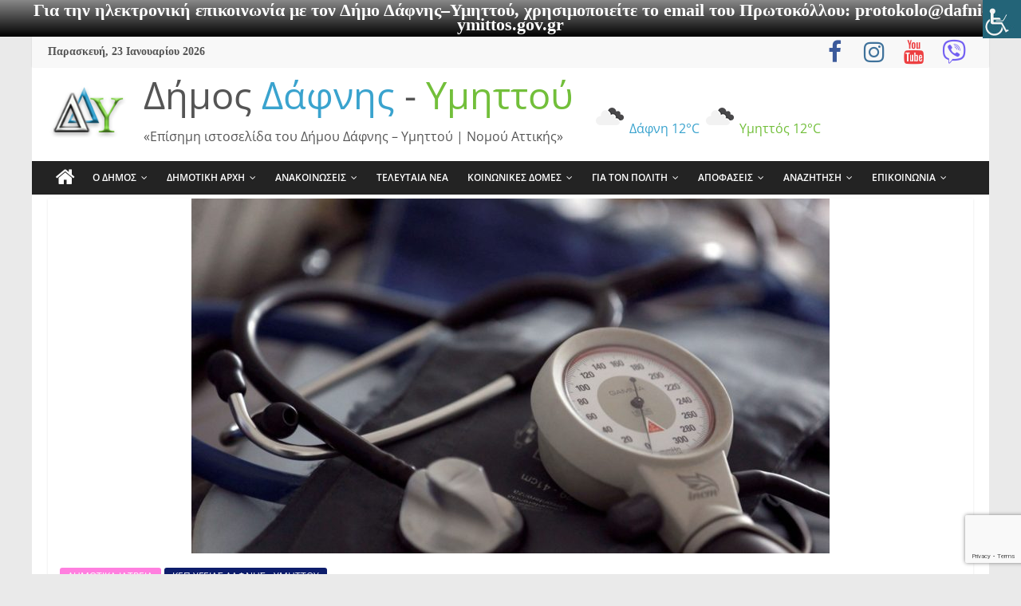

--- FILE ---
content_type: text/html; charset=utf-8
request_url: https://www.google.com/recaptcha/api2/anchor?ar=1&k=6Lc4T4QeAAAAAIL5bZE1s39KNs38ZR_eoeTy1JL9&co=aHR0cHM6Ly93d3cuZGFmbmkteW1pdHRvcy5nb3YuZ3I6NDQz&hl=en&v=N67nZn4AqZkNcbeMu4prBgzg&size=invisible&anchor-ms=20000&execute-ms=30000&cb=g3vw3h8mms3g
body_size: 48695
content:
<!DOCTYPE HTML><html dir="ltr" lang="en"><head><meta http-equiv="Content-Type" content="text/html; charset=UTF-8">
<meta http-equiv="X-UA-Compatible" content="IE=edge">
<title>reCAPTCHA</title>
<style type="text/css">
/* cyrillic-ext */
@font-face {
  font-family: 'Roboto';
  font-style: normal;
  font-weight: 400;
  font-stretch: 100%;
  src: url(//fonts.gstatic.com/s/roboto/v48/KFO7CnqEu92Fr1ME7kSn66aGLdTylUAMa3GUBHMdazTgWw.woff2) format('woff2');
  unicode-range: U+0460-052F, U+1C80-1C8A, U+20B4, U+2DE0-2DFF, U+A640-A69F, U+FE2E-FE2F;
}
/* cyrillic */
@font-face {
  font-family: 'Roboto';
  font-style: normal;
  font-weight: 400;
  font-stretch: 100%;
  src: url(//fonts.gstatic.com/s/roboto/v48/KFO7CnqEu92Fr1ME7kSn66aGLdTylUAMa3iUBHMdazTgWw.woff2) format('woff2');
  unicode-range: U+0301, U+0400-045F, U+0490-0491, U+04B0-04B1, U+2116;
}
/* greek-ext */
@font-face {
  font-family: 'Roboto';
  font-style: normal;
  font-weight: 400;
  font-stretch: 100%;
  src: url(//fonts.gstatic.com/s/roboto/v48/KFO7CnqEu92Fr1ME7kSn66aGLdTylUAMa3CUBHMdazTgWw.woff2) format('woff2');
  unicode-range: U+1F00-1FFF;
}
/* greek */
@font-face {
  font-family: 'Roboto';
  font-style: normal;
  font-weight: 400;
  font-stretch: 100%;
  src: url(//fonts.gstatic.com/s/roboto/v48/KFO7CnqEu92Fr1ME7kSn66aGLdTylUAMa3-UBHMdazTgWw.woff2) format('woff2');
  unicode-range: U+0370-0377, U+037A-037F, U+0384-038A, U+038C, U+038E-03A1, U+03A3-03FF;
}
/* math */
@font-face {
  font-family: 'Roboto';
  font-style: normal;
  font-weight: 400;
  font-stretch: 100%;
  src: url(//fonts.gstatic.com/s/roboto/v48/KFO7CnqEu92Fr1ME7kSn66aGLdTylUAMawCUBHMdazTgWw.woff2) format('woff2');
  unicode-range: U+0302-0303, U+0305, U+0307-0308, U+0310, U+0312, U+0315, U+031A, U+0326-0327, U+032C, U+032F-0330, U+0332-0333, U+0338, U+033A, U+0346, U+034D, U+0391-03A1, U+03A3-03A9, U+03B1-03C9, U+03D1, U+03D5-03D6, U+03F0-03F1, U+03F4-03F5, U+2016-2017, U+2034-2038, U+203C, U+2040, U+2043, U+2047, U+2050, U+2057, U+205F, U+2070-2071, U+2074-208E, U+2090-209C, U+20D0-20DC, U+20E1, U+20E5-20EF, U+2100-2112, U+2114-2115, U+2117-2121, U+2123-214F, U+2190, U+2192, U+2194-21AE, U+21B0-21E5, U+21F1-21F2, U+21F4-2211, U+2213-2214, U+2216-22FF, U+2308-230B, U+2310, U+2319, U+231C-2321, U+2336-237A, U+237C, U+2395, U+239B-23B7, U+23D0, U+23DC-23E1, U+2474-2475, U+25AF, U+25B3, U+25B7, U+25BD, U+25C1, U+25CA, U+25CC, U+25FB, U+266D-266F, U+27C0-27FF, U+2900-2AFF, U+2B0E-2B11, U+2B30-2B4C, U+2BFE, U+3030, U+FF5B, U+FF5D, U+1D400-1D7FF, U+1EE00-1EEFF;
}
/* symbols */
@font-face {
  font-family: 'Roboto';
  font-style: normal;
  font-weight: 400;
  font-stretch: 100%;
  src: url(//fonts.gstatic.com/s/roboto/v48/KFO7CnqEu92Fr1ME7kSn66aGLdTylUAMaxKUBHMdazTgWw.woff2) format('woff2');
  unicode-range: U+0001-000C, U+000E-001F, U+007F-009F, U+20DD-20E0, U+20E2-20E4, U+2150-218F, U+2190, U+2192, U+2194-2199, U+21AF, U+21E6-21F0, U+21F3, U+2218-2219, U+2299, U+22C4-22C6, U+2300-243F, U+2440-244A, U+2460-24FF, U+25A0-27BF, U+2800-28FF, U+2921-2922, U+2981, U+29BF, U+29EB, U+2B00-2BFF, U+4DC0-4DFF, U+FFF9-FFFB, U+10140-1018E, U+10190-1019C, U+101A0, U+101D0-101FD, U+102E0-102FB, U+10E60-10E7E, U+1D2C0-1D2D3, U+1D2E0-1D37F, U+1F000-1F0FF, U+1F100-1F1AD, U+1F1E6-1F1FF, U+1F30D-1F30F, U+1F315, U+1F31C, U+1F31E, U+1F320-1F32C, U+1F336, U+1F378, U+1F37D, U+1F382, U+1F393-1F39F, U+1F3A7-1F3A8, U+1F3AC-1F3AF, U+1F3C2, U+1F3C4-1F3C6, U+1F3CA-1F3CE, U+1F3D4-1F3E0, U+1F3ED, U+1F3F1-1F3F3, U+1F3F5-1F3F7, U+1F408, U+1F415, U+1F41F, U+1F426, U+1F43F, U+1F441-1F442, U+1F444, U+1F446-1F449, U+1F44C-1F44E, U+1F453, U+1F46A, U+1F47D, U+1F4A3, U+1F4B0, U+1F4B3, U+1F4B9, U+1F4BB, U+1F4BF, U+1F4C8-1F4CB, U+1F4D6, U+1F4DA, U+1F4DF, U+1F4E3-1F4E6, U+1F4EA-1F4ED, U+1F4F7, U+1F4F9-1F4FB, U+1F4FD-1F4FE, U+1F503, U+1F507-1F50B, U+1F50D, U+1F512-1F513, U+1F53E-1F54A, U+1F54F-1F5FA, U+1F610, U+1F650-1F67F, U+1F687, U+1F68D, U+1F691, U+1F694, U+1F698, U+1F6AD, U+1F6B2, U+1F6B9-1F6BA, U+1F6BC, U+1F6C6-1F6CF, U+1F6D3-1F6D7, U+1F6E0-1F6EA, U+1F6F0-1F6F3, U+1F6F7-1F6FC, U+1F700-1F7FF, U+1F800-1F80B, U+1F810-1F847, U+1F850-1F859, U+1F860-1F887, U+1F890-1F8AD, U+1F8B0-1F8BB, U+1F8C0-1F8C1, U+1F900-1F90B, U+1F93B, U+1F946, U+1F984, U+1F996, U+1F9E9, U+1FA00-1FA6F, U+1FA70-1FA7C, U+1FA80-1FA89, U+1FA8F-1FAC6, U+1FACE-1FADC, U+1FADF-1FAE9, U+1FAF0-1FAF8, U+1FB00-1FBFF;
}
/* vietnamese */
@font-face {
  font-family: 'Roboto';
  font-style: normal;
  font-weight: 400;
  font-stretch: 100%;
  src: url(//fonts.gstatic.com/s/roboto/v48/KFO7CnqEu92Fr1ME7kSn66aGLdTylUAMa3OUBHMdazTgWw.woff2) format('woff2');
  unicode-range: U+0102-0103, U+0110-0111, U+0128-0129, U+0168-0169, U+01A0-01A1, U+01AF-01B0, U+0300-0301, U+0303-0304, U+0308-0309, U+0323, U+0329, U+1EA0-1EF9, U+20AB;
}
/* latin-ext */
@font-face {
  font-family: 'Roboto';
  font-style: normal;
  font-weight: 400;
  font-stretch: 100%;
  src: url(//fonts.gstatic.com/s/roboto/v48/KFO7CnqEu92Fr1ME7kSn66aGLdTylUAMa3KUBHMdazTgWw.woff2) format('woff2');
  unicode-range: U+0100-02BA, U+02BD-02C5, U+02C7-02CC, U+02CE-02D7, U+02DD-02FF, U+0304, U+0308, U+0329, U+1D00-1DBF, U+1E00-1E9F, U+1EF2-1EFF, U+2020, U+20A0-20AB, U+20AD-20C0, U+2113, U+2C60-2C7F, U+A720-A7FF;
}
/* latin */
@font-face {
  font-family: 'Roboto';
  font-style: normal;
  font-weight: 400;
  font-stretch: 100%;
  src: url(//fonts.gstatic.com/s/roboto/v48/KFO7CnqEu92Fr1ME7kSn66aGLdTylUAMa3yUBHMdazQ.woff2) format('woff2');
  unicode-range: U+0000-00FF, U+0131, U+0152-0153, U+02BB-02BC, U+02C6, U+02DA, U+02DC, U+0304, U+0308, U+0329, U+2000-206F, U+20AC, U+2122, U+2191, U+2193, U+2212, U+2215, U+FEFF, U+FFFD;
}
/* cyrillic-ext */
@font-face {
  font-family: 'Roboto';
  font-style: normal;
  font-weight: 500;
  font-stretch: 100%;
  src: url(//fonts.gstatic.com/s/roboto/v48/KFO7CnqEu92Fr1ME7kSn66aGLdTylUAMa3GUBHMdazTgWw.woff2) format('woff2');
  unicode-range: U+0460-052F, U+1C80-1C8A, U+20B4, U+2DE0-2DFF, U+A640-A69F, U+FE2E-FE2F;
}
/* cyrillic */
@font-face {
  font-family: 'Roboto';
  font-style: normal;
  font-weight: 500;
  font-stretch: 100%;
  src: url(//fonts.gstatic.com/s/roboto/v48/KFO7CnqEu92Fr1ME7kSn66aGLdTylUAMa3iUBHMdazTgWw.woff2) format('woff2');
  unicode-range: U+0301, U+0400-045F, U+0490-0491, U+04B0-04B1, U+2116;
}
/* greek-ext */
@font-face {
  font-family: 'Roboto';
  font-style: normal;
  font-weight: 500;
  font-stretch: 100%;
  src: url(//fonts.gstatic.com/s/roboto/v48/KFO7CnqEu92Fr1ME7kSn66aGLdTylUAMa3CUBHMdazTgWw.woff2) format('woff2');
  unicode-range: U+1F00-1FFF;
}
/* greek */
@font-face {
  font-family: 'Roboto';
  font-style: normal;
  font-weight: 500;
  font-stretch: 100%;
  src: url(//fonts.gstatic.com/s/roboto/v48/KFO7CnqEu92Fr1ME7kSn66aGLdTylUAMa3-UBHMdazTgWw.woff2) format('woff2');
  unicode-range: U+0370-0377, U+037A-037F, U+0384-038A, U+038C, U+038E-03A1, U+03A3-03FF;
}
/* math */
@font-face {
  font-family: 'Roboto';
  font-style: normal;
  font-weight: 500;
  font-stretch: 100%;
  src: url(//fonts.gstatic.com/s/roboto/v48/KFO7CnqEu92Fr1ME7kSn66aGLdTylUAMawCUBHMdazTgWw.woff2) format('woff2');
  unicode-range: U+0302-0303, U+0305, U+0307-0308, U+0310, U+0312, U+0315, U+031A, U+0326-0327, U+032C, U+032F-0330, U+0332-0333, U+0338, U+033A, U+0346, U+034D, U+0391-03A1, U+03A3-03A9, U+03B1-03C9, U+03D1, U+03D5-03D6, U+03F0-03F1, U+03F4-03F5, U+2016-2017, U+2034-2038, U+203C, U+2040, U+2043, U+2047, U+2050, U+2057, U+205F, U+2070-2071, U+2074-208E, U+2090-209C, U+20D0-20DC, U+20E1, U+20E5-20EF, U+2100-2112, U+2114-2115, U+2117-2121, U+2123-214F, U+2190, U+2192, U+2194-21AE, U+21B0-21E5, U+21F1-21F2, U+21F4-2211, U+2213-2214, U+2216-22FF, U+2308-230B, U+2310, U+2319, U+231C-2321, U+2336-237A, U+237C, U+2395, U+239B-23B7, U+23D0, U+23DC-23E1, U+2474-2475, U+25AF, U+25B3, U+25B7, U+25BD, U+25C1, U+25CA, U+25CC, U+25FB, U+266D-266F, U+27C0-27FF, U+2900-2AFF, U+2B0E-2B11, U+2B30-2B4C, U+2BFE, U+3030, U+FF5B, U+FF5D, U+1D400-1D7FF, U+1EE00-1EEFF;
}
/* symbols */
@font-face {
  font-family: 'Roboto';
  font-style: normal;
  font-weight: 500;
  font-stretch: 100%;
  src: url(//fonts.gstatic.com/s/roboto/v48/KFO7CnqEu92Fr1ME7kSn66aGLdTylUAMaxKUBHMdazTgWw.woff2) format('woff2');
  unicode-range: U+0001-000C, U+000E-001F, U+007F-009F, U+20DD-20E0, U+20E2-20E4, U+2150-218F, U+2190, U+2192, U+2194-2199, U+21AF, U+21E6-21F0, U+21F3, U+2218-2219, U+2299, U+22C4-22C6, U+2300-243F, U+2440-244A, U+2460-24FF, U+25A0-27BF, U+2800-28FF, U+2921-2922, U+2981, U+29BF, U+29EB, U+2B00-2BFF, U+4DC0-4DFF, U+FFF9-FFFB, U+10140-1018E, U+10190-1019C, U+101A0, U+101D0-101FD, U+102E0-102FB, U+10E60-10E7E, U+1D2C0-1D2D3, U+1D2E0-1D37F, U+1F000-1F0FF, U+1F100-1F1AD, U+1F1E6-1F1FF, U+1F30D-1F30F, U+1F315, U+1F31C, U+1F31E, U+1F320-1F32C, U+1F336, U+1F378, U+1F37D, U+1F382, U+1F393-1F39F, U+1F3A7-1F3A8, U+1F3AC-1F3AF, U+1F3C2, U+1F3C4-1F3C6, U+1F3CA-1F3CE, U+1F3D4-1F3E0, U+1F3ED, U+1F3F1-1F3F3, U+1F3F5-1F3F7, U+1F408, U+1F415, U+1F41F, U+1F426, U+1F43F, U+1F441-1F442, U+1F444, U+1F446-1F449, U+1F44C-1F44E, U+1F453, U+1F46A, U+1F47D, U+1F4A3, U+1F4B0, U+1F4B3, U+1F4B9, U+1F4BB, U+1F4BF, U+1F4C8-1F4CB, U+1F4D6, U+1F4DA, U+1F4DF, U+1F4E3-1F4E6, U+1F4EA-1F4ED, U+1F4F7, U+1F4F9-1F4FB, U+1F4FD-1F4FE, U+1F503, U+1F507-1F50B, U+1F50D, U+1F512-1F513, U+1F53E-1F54A, U+1F54F-1F5FA, U+1F610, U+1F650-1F67F, U+1F687, U+1F68D, U+1F691, U+1F694, U+1F698, U+1F6AD, U+1F6B2, U+1F6B9-1F6BA, U+1F6BC, U+1F6C6-1F6CF, U+1F6D3-1F6D7, U+1F6E0-1F6EA, U+1F6F0-1F6F3, U+1F6F7-1F6FC, U+1F700-1F7FF, U+1F800-1F80B, U+1F810-1F847, U+1F850-1F859, U+1F860-1F887, U+1F890-1F8AD, U+1F8B0-1F8BB, U+1F8C0-1F8C1, U+1F900-1F90B, U+1F93B, U+1F946, U+1F984, U+1F996, U+1F9E9, U+1FA00-1FA6F, U+1FA70-1FA7C, U+1FA80-1FA89, U+1FA8F-1FAC6, U+1FACE-1FADC, U+1FADF-1FAE9, U+1FAF0-1FAF8, U+1FB00-1FBFF;
}
/* vietnamese */
@font-face {
  font-family: 'Roboto';
  font-style: normal;
  font-weight: 500;
  font-stretch: 100%;
  src: url(//fonts.gstatic.com/s/roboto/v48/KFO7CnqEu92Fr1ME7kSn66aGLdTylUAMa3OUBHMdazTgWw.woff2) format('woff2');
  unicode-range: U+0102-0103, U+0110-0111, U+0128-0129, U+0168-0169, U+01A0-01A1, U+01AF-01B0, U+0300-0301, U+0303-0304, U+0308-0309, U+0323, U+0329, U+1EA0-1EF9, U+20AB;
}
/* latin-ext */
@font-face {
  font-family: 'Roboto';
  font-style: normal;
  font-weight: 500;
  font-stretch: 100%;
  src: url(//fonts.gstatic.com/s/roboto/v48/KFO7CnqEu92Fr1ME7kSn66aGLdTylUAMa3KUBHMdazTgWw.woff2) format('woff2');
  unicode-range: U+0100-02BA, U+02BD-02C5, U+02C7-02CC, U+02CE-02D7, U+02DD-02FF, U+0304, U+0308, U+0329, U+1D00-1DBF, U+1E00-1E9F, U+1EF2-1EFF, U+2020, U+20A0-20AB, U+20AD-20C0, U+2113, U+2C60-2C7F, U+A720-A7FF;
}
/* latin */
@font-face {
  font-family: 'Roboto';
  font-style: normal;
  font-weight: 500;
  font-stretch: 100%;
  src: url(//fonts.gstatic.com/s/roboto/v48/KFO7CnqEu92Fr1ME7kSn66aGLdTylUAMa3yUBHMdazQ.woff2) format('woff2');
  unicode-range: U+0000-00FF, U+0131, U+0152-0153, U+02BB-02BC, U+02C6, U+02DA, U+02DC, U+0304, U+0308, U+0329, U+2000-206F, U+20AC, U+2122, U+2191, U+2193, U+2212, U+2215, U+FEFF, U+FFFD;
}
/* cyrillic-ext */
@font-face {
  font-family: 'Roboto';
  font-style: normal;
  font-weight: 900;
  font-stretch: 100%;
  src: url(//fonts.gstatic.com/s/roboto/v48/KFO7CnqEu92Fr1ME7kSn66aGLdTylUAMa3GUBHMdazTgWw.woff2) format('woff2');
  unicode-range: U+0460-052F, U+1C80-1C8A, U+20B4, U+2DE0-2DFF, U+A640-A69F, U+FE2E-FE2F;
}
/* cyrillic */
@font-face {
  font-family: 'Roboto';
  font-style: normal;
  font-weight: 900;
  font-stretch: 100%;
  src: url(//fonts.gstatic.com/s/roboto/v48/KFO7CnqEu92Fr1ME7kSn66aGLdTylUAMa3iUBHMdazTgWw.woff2) format('woff2');
  unicode-range: U+0301, U+0400-045F, U+0490-0491, U+04B0-04B1, U+2116;
}
/* greek-ext */
@font-face {
  font-family: 'Roboto';
  font-style: normal;
  font-weight: 900;
  font-stretch: 100%;
  src: url(//fonts.gstatic.com/s/roboto/v48/KFO7CnqEu92Fr1ME7kSn66aGLdTylUAMa3CUBHMdazTgWw.woff2) format('woff2');
  unicode-range: U+1F00-1FFF;
}
/* greek */
@font-face {
  font-family: 'Roboto';
  font-style: normal;
  font-weight: 900;
  font-stretch: 100%;
  src: url(//fonts.gstatic.com/s/roboto/v48/KFO7CnqEu92Fr1ME7kSn66aGLdTylUAMa3-UBHMdazTgWw.woff2) format('woff2');
  unicode-range: U+0370-0377, U+037A-037F, U+0384-038A, U+038C, U+038E-03A1, U+03A3-03FF;
}
/* math */
@font-face {
  font-family: 'Roboto';
  font-style: normal;
  font-weight: 900;
  font-stretch: 100%;
  src: url(//fonts.gstatic.com/s/roboto/v48/KFO7CnqEu92Fr1ME7kSn66aGLdTylUAMawCUBHMdazTgWw.woff2) format('woff2');
  unicode-range: U+0302-0303, U+0305, U+0307-0308, U+0310, U+0312, U+0315, U+031A, U+0326-0327, U+032C, U+032F-0330, U+0332-0333, U+0338, U+033A, U+0346, U+034D, U+0391-03A1, U+03A3-03A9, U+03B1-03C9, U+03D1, U+03D5-03D6, U+03F0-03F1, U+03F4-03F5, U+2016-2017, U+2034-2038, U+203C, U+2040, U+2043, U+2047, U+2050, U+2057, U+205F, U+2070-2071, U+2074-208E, U+2090-209C, U+20D0-20DC, U+20E1, U+20E5-20EF, U+2100-2112, U+2114-2115, U+2117-2121, U+2123-214F, U+2190, U+2192, U+2194-21AE, U+21B0-21E5, U+21F1-21F2, U+21F4-2211, U+2213-2214, U+2216-22FF, U+2308-230B, U+2310, U+2319, U+231C-2321, U+2336-237A, U+237C, U+2395, U+239B-23B7, U+23D0, U+23DC-23E1, U+2474-2475, U+25AF, U+25B3, U+25B7, U+25BD, U+25C1, U+25CA, U+25CC, U+25FB, U+266D-266F, U+27C0-27FF, U+2900-2AFF, U+2B0E-2B11, U+2B30-2B4C, U+2BFE, U+3030, U+FF5B, U+FF5D, U+1D400-1D7FF, U+1EE00-1EEFF;
}
/* symbols */
@font-face {
  font-family: 'Roboto';
  font-style: normal;
  font-weight: 900;
  font-stretch: 100%;
  src: url(//fonts.gstatic.com/s/roboto/v48/KFO7CnqEu92Fr1ME7kSn66aGLdTylUAMaxKUBHMdazTgWw.woff2) format('woff2');
  unicode-range: U+0001-000C, U+000E-001F, U+007F-009F, U+20DD-20E0, U+20E2-20E4, U+2150-218F, U+2190, U+2192, U+2194-2199, U+21AF, U+21E6-21F0, U+21F3, U+2218-2219, U+2299, U+22C4-22C6, U+2300-243F, U+2440-244A, U+2460-24FF, U+25A0-27BF, U+2800-28FF, U+2921-2922, U+2981, U+29BF, U+29EB, U+2B00-2BFF, U+4DC0-4DFF, U+FFF9-FFFB, U+10140-1018E, U+10190-1019C, U+101A0, U+101D0-101FD, U+102E0-102FB, U+10E60-10E7E, U+1D2C0-1D2D3, U+1D2E0-1D37F, U+1F000-1F0FF, U+1F100-1F1AD, U+1F1E6-1F1FF, U+1F30D-1F30F, U+1F315, U+1F31C, U+1F31E, U+1F320-1F32C, U+1F336, U+1F378, U+1F37D, U+1F382, U+1F393-1F39F, U+1F3A7-1F3A8, U+1F3AC-1F3AF, U+1F3C2, U+1F3C4-1F3C6, U+1F3CA-1F3CE, U+1F3D4-1F3E0, U+1F3ED, U+1F3F1-1F3F3, U+1F3F5-1F3F7, U+1F408, U+1F415, U+1F41F, U+1F426, U+1F43F, U+1F441-1F442, U+1F444, U+1F446-1F449, U+1F44C-1F44E, U+1F453, U+1F46A, U+1F47D, U+1F4A3, U+1F4B0, U+1F4B3, U+1F4B9, U+1F4BB, U+1F4BF, U+1F4C8-1F4CB, U+1F4D6, U+1F4DA, U+1F4DF, U+1F4E3-1F4E6, U+1F4EA-1F4ED, U+1F4F7, U+1F4F9-1F4FB, U+1F4FD-1F4FE, U+1F503, U+1F507-1F50B, U+1F50D, U+1F512-1F513, U+1F53E-1F54A, U+1F54F-1F5FA, U+1F610, U+1F650-1F67F, U+1F687, U+1F68D, U+1F691, U+1F694, U+1F698, U+1F6AD, U+1F6B2, U+1F6B9-1F6BA, U+1F6BC, U+1F6C6-1F6CF, U+1F6D3-1F6D7, U+1F6E0-1F6EA, U+1F6F0-1F6F3, U+1F6F7-1F6FC, U+1F700-1F7FF, U+1F800-1F80B, U+1F810-1F847, U+1F850-1F859, U+1F860-1F887, U+1F890-1F8AD, U+1F8B0-1F8BB, U+1F8C0-1F8C1, U+1F900-1F90B, U+1F93B, U+1F946, U+1F984, U+1F996, U+1F9E9, U+1FA00-1FA6F, U+1FA70-1FA7C, U+1FA80-1FA89, U+1FA8F-1FAC6, U+1FACE-1FADC, U+1FADF-1FAE9, U+1FAF0-1FAF8, U+1FB00-1FBFF;
}
/* vietnamese */
@font-face {
  font-family: 'Roboto';
  font-style: normal;
  font-weight: 900;
  font-stretch: 100%;
  src: url(//fonts.gstatic.com/s/roboto/v48/KFO7CnqEu92Fr1ME7kSn66aGLdTylUAMa3OUBHMdazTgWw.woff2) format('woff2');
  unicode-range: U+0102-0103, U+0110-0111, U+0128-0129, U+0168-0169, U+01A0-01A1, U+01AF-01B0, U+0300-0301, U+0303-0304, U+0308-0309, U+0323, U+0329, U+1EA0-1EF9, U+20AB;
}
/* latin-ext */
@font-face {
  font-family: 'Roboto';
  font-style: normal;
  font-weight: 900;
  font-stretch: 100%;
  src: url(//fonts.gstatic.com/s/roboto/v48/KFO7CnqEu92Fr1ME7kSn66aGLdTylUAMa3KUBHMdazTgWw.woff2) format('woff2');
  unicode-range: U+0100-02BA, U+02BD-02C5, U+02C7-02CC, U+02CE-02D7, U+02DD-02FF, U+0304, U+0308, U+0329, U+1D00-1DBF, U+1E00-1E9F, U+1EF2-1EFF, U+2020, U+20A0-20AB, U+20AD-20C0, U+2113, U+2C60-2C7F, U+A720-A7FF;
}
/* latin */
@font-face {
  font-family: 'Roboto';
  font-style: normal;
  font-weight: 900;
  font-stretch: 100%;
  src: url(//fonts.gstatic.com/s/roboto/v48/KFO7CnqEu92Fr1ME7kSn66aGLdTylUAMa3yUBHMdazQ.woff2) format('woff2');
  unicode-range: U+0000-00FF, U+0131, U+0152-0153, U+02BB-02BC, U+02C6, U+02DA, U+02DC, U+0304, U+0308, U+0329, U+2000-206F, U+20AC, U+2122, U+2191, U+2193, U+2212, U+2215, U+FEFF, U+FFFD;
}

</style>
<link rel="stylesheet" type="text/css" href="https://www.gstatic.com/recaptcha/releases/N67nZn4AqZkNcbeMu4prBgzg/styles__ltr.css">
<script nonce="AgxBcrh403cxwlGpBxBe1w" type="text/javascript">window['__recaptcha_api'] = 'https://www.google.com/recaptcha/api2/';</script>
<script type="text/javascript" src="https://www.gstatic.com/recaptcha/releases/N67nZn4AqZkNcbeMu4prBgzg/recaptcha__en.js" nonce="AgxBcrh403cxwlGpBxBe1w">
      
    </script></head>
<body><div id="rc-anchor-alert" class="rc-anchor-alert"></div>
<input type="hidden" id="recaptcha-token" value="[base64]">
<script type="text/javascript" nonce="AgxBcrh403cxwlGpBxBe1w">
      recaptcha.anchor.Main.init("[\x22ainput\x22,[\x22bgdata\x22,\x22\x22,\[base64]/[base64]/[base64]/ZyhXLGgpOnEoW04sMjEsbF0sVywwKSxoKSxmYWxzZSxmYWxzZSl9Y2F0Y2goayl7RygzNTgsVyk/[base64]/[base64]/[base64]/[base64]/[base64]/[base64]/[base64]/bmV3IEJbT10oRFswXSk6dz09Mj9uZXcgQltPXShEWzBdLERbMV0pOnc9PTM/bmV3IEJbT10oRFswXSxEWzFdLERbMl0pOnc9PTQ/[base64]/[base64]/[base64]/[base64]/[base64]\\u003d\x22,\[base64]\\u003d\\u003d\x22,\x22ScKfEsOSw7ckDcKSO8Ojwq9Vwq0BbiRoSFcoTcKkwpPDmwjCu2IwKU/Dp8KPwqvDssOzwr7DkcKMMS0Uw58hCcO7GFnDj8Kmw7tSw43CmsONEMOBwq3CumYRwoHCk8Oxw6lvJgxlwoHDocKidyJZXGTDmsOcwo7Dgx1vLcK/wojDt8O4wrjCiMKULwjDj2bDrsOTIsOIw7hsSXE6YSXDj1pxwovDhWpwfcOtwozCicO2ejsRwokMwp/[base64]/[base64]/DqVzCo8KGS8KWWjd0wpHDk3LDiAkkWUXCnCzCpMOIwr7Do8OWa3pswr7Dl8KpYUfChMOjw7lyw4FSdcKaFcOMK8KXwqFOT8O3w7Jow5HDpVVNAg9AEcOvw7xuLsOaSgI8O30PTMKhX8OHwrESw54mwpNbWcOWKMKACsOWS0/CmAdZw4Zgw5XCrMKeeRRXeMKtwr4oJXvDkm7Cqh/DjyBOCRTCrCk9RcKiJ8KOU0vClsKBwo/[base64]/DmWE9w4VfL3t2HsKPw5TDnB8NO1nCgnnCksO3EcONw47DvsOUQgIbFXB2Lz7DhEfCmHfDoF48w79Uw6xCw69jbC0bGsKbQjdBw6xtPA7Ch8KUVnLCpsOlYMKNRsOhwojCkcK2w4MQw5hOwpA6KcORY8O/[base64]/[base64]/DhwBabHsvwoXCpMOcLFVxUxvCh8ObwqcLODVadjnCq8O7w4fDuMOxw7/CiwjDvMOJw6bClFEmwoHDnMOhwoDCicKNUU3Du8KUwpwxw6YAwofDvMOZw79qw49YLQBKOsK/GwnDgj/ChsOlccOpKsKrw7LDosO+IcOJw7lbQcOWNljCsg8uw5N1eMODAcKhMRBEw71ROMOzIW7CnsOWHk/Dv8O8KsOFcDHCiRtARz/CjzrDu0l4DsKzWl1ewoDDtBvCgcK4wrcow7w+wr/DqsONwptaNTHCu8OVwrLDijDDqMKlcMOcwqrCk0/Dj1/[base64]/eUvDm1NDwpZxZcOSXsOWeUZYR8OOwrrCrkhTWsK8esOuQsOKw484w6V4w5bCjFQVwrFdwqHDhAPCmcOKJV7CpS8Mw7LCpsOzw6RVw7oqw6FMAMKEwr5hw5DDpUrDuXIjTzF5wpDCjcKMW8OYScO5c8O6w6PCh3zCiHDCqMKUUF4mZX/DhWRJMMKAJRBiFsKvL8KAUhMZIgMsQcKbw5MCw7law47Dr8KLJMOmwrcQw6DDo2NGw5drecKHwoo3T2A1w6gsR8OKw6l1BMKlwoPDrsOVw7cJwokiwqVRe142HcO7wpJpM8KuwpHDhcKEw55iDMKKLy4hwqYWacK/[base64]/DjcKXwpHCgmxIwrfDusOFZnZDwoHCpDnDkgnCgGPCqUoTwpQIw5law6trCXlgMW0lfMOoP8KAwp4Ew5jDsHdXCBMZw7XCjMOSJcOfV28Fw7zDssKCw4TDrsOzwoAPw6nDksOuLMKLw6XCrsOmbwE7w7TCiUzCmhvChXHCvA/CnmrCgX4rWGYWwqBZwoPDsWBPwovChMOOwrrDhcO7wpUdwp1gNMO3wp9RAwcvw55eOcOuwoFMw7EBQFg1w5AZVyDClsOGAQJ6wqDDvCzDm8OYwq3CrMKpwpbDq8K8GMKKH8KMw6p5KEkYHXnCisOKRcO7Y8O0CMK+w67ChUfChGHCk1ZMaA1pJMKqBzPChyzCmw/DkcKDdsObBMOww69PWXjCo8Ojw57CuMOdWcKlwo5Kw47DnkfCpSdtN2kiw6fDh8Ozw4jCrMK7woI5wohuMsKaMkrDo8KRw4Jww7XCmWzCowU3wpbCmCFnPMKFwq/CqX9tw4QaesKJwoxfKgEoWh1ZO8OlQVsYfsObwqYrZXNaw6Faw7bDvsKnZMO3w6/DqwXDusKKEsKvwoEdc8KAwpsBwr83V8O/YcOhd2nCgFLDtAHDjsKTesOJw7tQPsKYwrQGXcOHdMOKaTjCjcKfKxrDnDfDgcKzHnTDhwZ5wosXwozCm8OyBgzDoMKiw4Z/w77Cv2DDvj7DncO6JQxhQMKdaMKWwo/DpcKMesOEdCktJAISworCgWjCgsODwp3CqcOxf8KJIibCvkBxwp3Cu8OhwqPCmcKlKjXCmVEWwpPCrsOFwrlNYi7Cuywtw49dwrrDrRZYP8OWYE3DmMKWwqBfew9WRcOIwpMjw73CosO5wppkwr/DqSgZw6pDZ8OtS8Kow4oQw6vDk8Kawp3CvXFCeQ3Dog1wMcOTwqjDsGQ4dMOfMsKywoXCq3lbEyfClcKjHQrDmSU6M8OgwpHCmcKvbU7DuFXCnMKjacOSA2DDjMKfEMOEwr7DniRXwqzCgcOKZMKoR8OtwqPCmAh0RwHDvSHCqTVTw5gYw6/ClsKBKMKsNMKwwq9JeW5MwonCgMKkw77CosOLwq87djhqA8OtD8OdwrpPX1VmwrNXw63DmsKAw7Ifwp7Djid6wpfCr28Uw4nDtcOnBnjDt8OawptPw5jDozbDkybDn8KhwpJPwoPChlPDmMOEw7MJd8OoanHDvMK7w5FCPcK6E8K5w4Riw5I/BsOmwohqw7csJzzCjBo/wol0IDvCqVVbIALCpjjCj1UFwq1cw5HCmWVJWsO7dMKDGwXCnsOYwqjCn2ZvwpHDicOEP8OxDcKuTkEswofDksKMO8KBw4ULwqcZwr/DkTHCjE07RHEhUcO2w5MMLMOfw5zDjsKZw6UUdDYNwpPDtgDDjMKeYkB4JV3CuCjDqyE9bXRMw7zDn0VxcMKkasKaCDHCscOaw5DDmzfDqcKZFVjDhMO/w75CwrRNPhl2CzDDmMOPSMOHf0cOI8Ohw4EUw43DtATCnF8HwrPDpcOXKsKNTHDDlh8vw7hiwr/Cn8KqWnzDul4mC8KEw7LDmcOVWsODwrPCqE/Dtk8+ecKxRSddXMK8c8KXw5QrwowvwoHCssKhw7zChlhuw4LCunROS8OAwoY9D8KsE2sBYsOOw7rDp8Orw7vCuVHCgsKewoLDv3jDjwvDrznDu8KCIG/CoTHDjFLDqBtJwotawrdwwqDDrjUqwqbCnHkMw77CvzDDkGvCoAHCp8K+w54pwrvDp8KzGE/[base64]/Cv8KsX8O6EMOsRF9Yw7dbKH0dwpLDocK+wp5LbcKKL8OwIsKIwoTDmXfDih51w5HCqcKuw6/[base64]/DtncLCcKOICLCsX0qwrbDicKGQsKSw5nCsknClMOow7RpwqRrFsKHw6bCl8KYw7dKw5bDlcKnwo/DpTDCqz7CtU/[base64]/BcK1w51qZG5GcGzDnMK/w5/[base64]/[base64]/DuwTDs1xvwpHCpggTGGfDimFww7zClGTCiMKDwrcsVsK2wpVHK3vDlj/DoUpGLMKww6YVXcOxWjMXLQAmLhTCkE5eOMO6NcO7wrMpCkNXwqgewqTDplxGMcKXLsK1fTfDjRZgYMO5w7/CgsOjPsO7w7pxw4TCqS5JIBEeTsOME1bDpMOXw5hbZMONwrVqV3Mlw7HCosOZwrLDlsObGMK/[base64]/Ds0gqVGrDs8Kww74fecOFwq43w7xJwppjw7LDqMKPZsO0wr4Ew7l1W8OrLMKnwrrDoMKuCDZxw5TCiFsaaWtRdcKxSBVvwrjDrnLCjgVHbMOSYcO7SgbCllfDu8O4w43CpMOLw6Y/ZnvCqwN0wrB8Tw0pAcKLQmdlC1/CuDBnYW1eUzpJB0kYFzHDtTolXcKww6xyw43Cu8O7AsOGwqcGwqJHLEvCnMOcw4RZOV/DoytHwrPCssKJAcO4w5FzCcKJwpPDjcKyw77Dmx7CkcKqw4Z1RBHDhsKxYsKeWMK7SVEUPAVgXj/CnsK4wrbCrjLDisOwwqJPYMK+wpdeMsOoDMOWEMKgO3DDgGnCsMKQJzDDpsKpPBU/asKCdQ1rb8KrLw/DpMOqwpYyw7fDlcKQwoU9w68pw5TDgybDhUTCiMOZNsKoUUzCgMKCJxjCrcKXCMKew6MRwqM5cVQ/wrl/ExrDnMKMw5TDjQB0wpJ4McKLJcKKasK8woEyVWJ/w53CkMKpOcKtwqLCisKdaxByS8KBwqTDncKrw5XDh8O6EWjDlMOMw7HCjRDDoyHDjFYrcwTCmcKTwqgDXcK9w55nbsOWSMOrwrAgFU3DmiHCvnjClH/CjsO1FCnDnwoywq7DrTXCv8KIJnFaw57CmMOLwr8Fw69WIkxZSkJ/MMKZw41Qw5ctwqnDpA1AwrMlw49Xw5sVw5bCisOiPcOvQy8aDsKlwosMacOvw4PDosKpw5ZyK8Oww7ddCHJ3ScOGSEfCtcK/woxvw4Iew77DrMO2HMKmRUTCt8OJwpZ/MsOifAxjNMKrdAwIZmlCR8K1aHTCvDfChwtfV1zCsUoBwrBlwqgDw5PCl8KNwoPCocKCTsK/MknDk3DDr1kAN8KdXsKPHSgcw47CuS5+V8OIw44jwpwrwpJPwpJSw6XDm8OvasKudcOeNnMVwoRgw4ARw5TCkHcNNV7DmHlfHGJBw5dkEQ8Mwq1mZyHDn8KEHyo2Dwgew4rCgzpibcK/wq8qw7DCssOUMRhrw5PDtDJxw7caQ1PClm4oN8Opw7pCw4jClMO0cMOOEiXDp11YwpHCjcKHcHl1wpnDl3cJw4jCi3nDqcKMwoY2KcKTwoVFf8O3MDXDsChowrFRw7s9woPCpxjDtMKPCnvDhBjDhy3CnA/Cpk58wpYmRErCjzvColgpD8KMw4/DlMOYCDvDiGFSw5TDncOvwoZmE1/[base64]/SMKGwpI7w4nCpHFPwrIOwpXDo8Kew5bCqD1dw4TCjMOlLsK8w6TCuMOZw7VnTTkqBMOWQsO8CA4NwpIDO8OpwqnDqgo0AAvCuMKowrFgAsK7Y0XDrMKVE3Zqwpldw73DpRHCplRUCDLChcKOM8KBwpckOhJYPQw/[base64]/Dqg/Ch23CrMKYbAjDqALDrGsfw6LDngRSw4Aaw6rDq1rCsXpOUhHChm0BwonDhn3DlsOYbEXCvVdFwpBWN0nCuMKew4lLwp/CgBEuIiM/wpsvc8O0EVvCksOKw6crWMOBFMKkw402w6kLwr9bwrXCncOcdGTCrRbCssK9e8KUw71Mw5jCgsKAwqjDhSbCvQHDjwccasOhwp4Lwqgpw6FkcsOCX8OswrHDjsOqXQrCkVzDlMOjw4PDsnnCrcKZwolawrN8wrI/wp9WVsOnWnXCosKpZml1LsKgw7R6TUEww60FwoDDlj5vW8OWwqolw6dVCcOwBsKswpfDmsOnVkXCs3/Dg2TDlMK7cMK6wrtACTTClUfCqsOdwpbDtcK/w67Cii3DssOywqfCkMKRw6zCjMK7FMOWehMHDCHDtsOFw6/Dk0FFHjYBHsOeOEciwpPDomHDkcOcwrzCtMO+w6TCukDDrCsCwqbCvwjDvxgowq7CtsKVScKMw53DisObwp8rwpRuw7PCjVo8w6cEw5F3VcKEwqTDj8O6OsOtw4zCjQvDosK4wr/[base64]/DlsKCwp/Cl8K2JcOxwrXDpcOpwq7CpRXDkj8Uw57CuMKMwr0Aw68vw7LCtsK8w748TcKcb8OuecKEwpbDrGFAGUsZw4/[base64]/[base64]/w6zDvsOBBcOoHT1+wrPDqCvDicOjfz3CrcODC3wCw6XDv1PDiGvDjiQ8wrNjwooEw4Rvw6HCt1nCpAfDqiZnw5cGw6Ayw6PDiMK7woTCvcOAQ2fDhcOPVD03w65Rwqtuwo1Rw4kANHB+w77DtcOQw7/CscKRwpd/WhNowrZxVn3CnMOEwojCg8KDwqgHw74aI1BSLg9deFB1w5FSwovCqcKZwpfCui7DpcKpwqfDuXVjw7ZCw6Jyw43Dug/DrcKow6rCm8OAw7/[base64]/[base64]/w6nClMKNw6vCvFzChgUqwrPDiDbCtTwdVFxufmsNwoxiTcOfw6F5w6Rhwp3DrhXCty9LBnRzw5HCi8OeLgU+wqHDoMKsw4PDu8OPIC3ClcKeS0nDvBnDnFrCqcOYw57CmBZewqwWaRVTOcKZGGrDkHkLX2/Dp8Kkwr3Dk8KaXx7DjsOFw6gEIMKXw5bDjcO4w7vCi8KNc8Owwrl8w64PwpXCpcK3wqLDhMKUwq7DscKkwpLCnmNOORLCp8O6bcKBAWVCwqJ9wrXCmsK4w4rDqyPChMK7wqHDuBhABVcXbHzCnU/DjMO6w4ZgwpY1FsKRwpfCt8Oaw4M8w5d0w6w/woBVwoxmI8O+J8K5J8OmU8KAw78UHMOufsOdwqTDqQLClMOXEHTChcKzw7xdwqU7R3RTUAzDjWtXwqDCgsOiYkEJwq3ChBXDnAk/V8Krcm90TjszccKEak4gFMOFLMOBfGXDg8OfRy7DlMK9wr4MY1XCkcKJwprDunPDgk3DtCtQw5TChMKAL8OEf8KEQljDtsO/a8OTwq/CvgTCvD9owpfCnMK3w4/[base64]/DhsKUST4fw5YEw5DCvcK4TsKlHcOFQMKdGMKZHSVTwqtjBl0pV23CpFJNw7rDkQtzwr9zOTBbRsOgPMOXw6AnN8OvOhsww6gJc8ORwp4zSsOhwop8w5lyWznDk8OWw5RDHcKCw6RJb8OfaDvCvW/DuXbDhSDDnQjCkQc4a8ObX8K7w4UpBz4GMsKCwqbCqRo9Z8KJw4ZLXsOrc8Okw400wpMuw7ckw4fDnxfDucOfSsORCcOyQHzDvMKVwpgOCWzDoi05w4VywpHDtC4/wrEKY28ddXnCq3MdJ8K7d8Ojw7hyEMOAw5nCmsKbwpwXDVXDusKWw6/CjsKsd8KCWAVoFDA4wpBDw6knw7p9wrfCkRTCocKQw5Mvwrh7XcOiNRvCq2Z5wpzCucORwrXCpxXCm2o+ccKGfsKeL8OSZ8KECRHCgQxcADsvS2XDkQoFwp/CnsO1ZsKiw7cLfMKbA8KPNsKwaXxXRz1hNx7DoHoowo9Tw6fDnHlNbsOpw7HDlcOPB8KYwolTGEsjasO4wo3CuknDmB7CrsK1O0F5w7kgwrpBKsKBThTDlcOJw6zCknbCnEBAw6HDqGvDs3zCkTdHwp3DscOGwp9bw7w1N8OVBjvDscOdBcKwwrfDuDIVwq/[base64]/wo7ClTEbb8O5w6bDk8KMw6nDjnTCuGt0SMO6T8KHM8KUw4XDv8KRDR1IwpjDkcO5Wl5wB8KPBnbChkhTw5l5Vwk1KsOBZmvDtW/CqcKyBsO3VyzCinwwNMKQcMKwwo/CklxhIsO/wqbCm8O5w5zDnBgEw7p2EcKLw5s7BDrCoRtpRDB/w4pRwrk5Q8KJFiVEMMKRXXbCkgp/VMKFw7Zuw5zDrMObSsKowrPCgsKCwpVmRmrCiMK0wpbCiFnDpmgqwoU6w5NMw4PCk0fCpsO/QMKQw4IpScOqRcKEw7REF8OkwrB1wrTDqMKPw5bCnRbDvFRceMOWw5saHk3CmsK9MMOtRcKZTmtMMFHCscOwCTwjasOLQsOMw4hSP3vDkFc4JhxKwq5zw6ENWcKeWcOqwrLDtz3CqEpoQlLDpj/DhMKaIMKoRzIcw4grXXvCg1JCwoU2w4HDi8KaOwjCnX/Dh8KiSMKiMcOgw7IrBMKLP8K0KlXDtA8Gc8KXwrPDjnEGw6/[base64]/Ckx3DoGbDlC1owr9gw6tVwpppBsKrw4/DjcOJJMKcwqXCogzDq8KtfMOnwq7CvcOuw4LCncKyw5x4wqh6w4FVTAXCpizDpykDa8KtQ8KdP8KRw6TDvCY/w61LQiTClgYvw5cBSiLDrsKcwo7Di8K1wr7DpBdkw4nCvsOjBsOjwpVww5Q2O8Kfwo12NsKDwoXDpXzCscK6w47DmCE0MMKfwqplEw/DgMK0IkzDmsOTNEFTUX3Du27CslZiw70Fc8KBT8Oqw5HCrMKBUWbDgcOewqzDpsK+w6hzw7xQVcKVwojCv8Krw4bDnEzCqsKCJl9YTH3Cg8Owwr0mJzkWwr/CpBtLW8Kyw4NKQsKmYE7CsS3CqzvDgwswNizDvcOGwqdPG8OaLCvCvMOnTi4Nwr7DjsObwqfDmlHCmHJCwpl1bcO5IcKRfQMaw5zDsB/[base64]/IsKQw5l7VA5cURkzZsKQZEbCj8KUYMKow6TCqcOID8O4wqVXwpDCisOaw6kmw6xyY8OZAQRAw4J0acOSw657wqISw6zDj8Kbw4vCvw7Cn8K5FcKWLypodkUvdcO/[base64]/w4PDmcO4FMO2w6jDqcKqTCMpL8KPwoHDoGVBwqjDgEvDjcOiCHTCsw5FfUVrwpjCk1HDk8KKw4HDiDtBwoEMw71MwoMfWUDDiAnDocKSw6zDiMK1TMKKaXl6TjbDncK3WxPCvEwzw53Ds0Bcw6BqEWBJBCAMwo/CvMKWDxE9wovComRYw4wvwrTCicODVwfDvcKQwoPCp0DDkkpbw6jCmMKBF8Oewp/Ck8Oewo1HwpRwdMOeE8KkYMOSwqPChcOww4/CmBDDuG3DosKqE8Kjw7TCs8OYDcOqwoB4SCTChT3DvEdvwrTCpjF0wrvDgMOpEMKKXMOSOD/[base64]/PMKuwp3Dl8OCU8OaDMODwqDDm11RAVXCkRzDocOxwp/DlH3CvMOyJh3CvMK6w4opRVXDijTDuibDvSTCjywpw6PDvUleYhNCT8K9YhsHfwzCgMKJBVoCQsOdMMOcwqUew4IWVsKjQl41wo/CkcKgNlTDm8KFL8Ksw4powrt2XGdawq7CnhfDpwdEw69Zw44XO8OowoVgdivCgsK3elAuw7rDucKaw4/DpMOvwrDDuH/Chw7CsnPCvG/CiMKWWW3CilcYHsO1w7hZw7DDk2vCicOpaSPDsxzDgsOiVcKuH8Kjwr/DiEEKw69lwrNaKMO3wqddwr3CojfDqMK2TEnCpiN1fsOUKyfDsVUBQx5cRMKuwrfCs8Omw4dON1nCm8O0ez5Nw6ovP0fDnVbChMKVZsKdecOvXsKew5HClxbDlXXCv8KSw48Xw5ZcFMKWwrnCtCvDtEvDtXfDvlLDhgTChF/DhgEpUn/DiX0ZdzZhLsOrRgrDhsOawp/DhsOBw4NKwp5vw6vDg17Dm3pPVsOUIzMSKQfChMOFVjjDjMOrw67DuW8JfH7ClMKHwq5HR8KGwpxYwqYsIcOPSBY/bMOYw7ttcW1iwr0qcsOswq8Zwop6CMO5XhfDmcO0w74fw47Co8KbI8KawpFiesKlSF/[base64]/[base64]/CnMK4w6Zoe8KFRMKPw7dpITDCtWvClVYpwrlXPwHChsKow6jDnxELJGdBwrZnw756wptGPzfDsmrDkHVLwq5Qw4kgw6l/w7rDpl/DqsKxwrHDk8OzbSQgw7HCgT7CrsOXw6DDrGfDuhYNR0Jmw4nDnynDqixQJMORfcORw6lpL8OHw7DDrcKoMsOoc3FuE10KTsK+MsKywqNfaFjCncOQw74OVgpZwpwCVVPClnXDtyw9w4/Dm8ODIhXCr303RcOZFcOpw7HDrBERw4dBw6/CpztAU8OlwqXDmcOEw43DhcK7wq1ML8K/wp0QwprDiQZgcWgPMcKmwofDgsOJwoPCu8OvO24Df3QfBcKbw5Flw6NMwoDDmMO1w5jCpWNdw7BOwrzDoMOqw4rCvsKfCzUVw5YMCTQ/wrbDuTZKwp5wwqvDkcKuwrJnBG8SUsOWwrInw5wmYQt5QMOHw5gRaXEURU3DnnfDiQxYw5vCiGbCuMOpJ2syQMKNwqTDhifCqAQ9DyzDgcOxw44FwodWHMKww53Ci8KBwobCocOYwqnCoMKjOsO6wqTCmCTDvcKKwr4OW8KeJlAqwpPCvsO1w5nCpl/DgEdyw4DCp1pEw6EZw6/ClcOvHTfCssO9w4FKwp/[base64]/[base64]/CuMK5PMOxwrsnREjDngfDnsO5Y8OfW1EkwqPCusKuwrovHcO9wpdCL8Oww4ZNP8O7w7ZGTcK6Uzovw65Xw4bCmsKswpnCmcK0TMKDwq3ChF19w5/CilLCn8K/ZsK/A8Oowr0/MMKQKsKLw7UuYsOIw5DDjcKnY2INw69iLcOzwo9bw7EgwrPDtzzCmnXCqsKRwpvDmcKrwr7CpirCiMK1w7vCtsORRcORdUw+AmJoDFjDpkYNwr/ColrCiMOSZxMjTMKDdizDswPDk0nDoMOEKsKtIBvDhMKdThDCpMOhCsO/[base64]/[base64]/Dm8KYb8OEwoDCggQVwpjDjgNfBsOzwrHCt8OMPcKJAsOdw5IMXcK8w5B7WsOSwrzDrR3CuMKAA3TClcKbesOgG8O3w4zDlMOiTD/CvMOOw4PDtcKYdMOlw7bDsMOBw5YqwoE9FEg/w4RCF1gwXjjDvX/DmcKpLMKcfMKFwo8VGcO8H8Kew51Vw7nCqsKlw6vDhRTDp8OqeMO3enVuXBHDs8OoJsOLw6bDjMK+wpUrw4bDhhYmJBzCgDQyFFgEHm8OwqwcEMO5wpFVDh3CvhjDlsOHwqBIwpNxNMKrZVTDsBkKLcKAfhEFw5/DrcKRNMKMQU0Hw5A2UCzCkcOvQF/DnyhKw6/CvcKvw455w5XDpMOBD8OgKnzCujfDicOowqjDrlo7w5/Ds8OTwoHCkRMcwosJw4ovc8OjNMKmwqLCo2JTwo9uwq/DhQ52wo7CjMORBDbDocO+fMOaIy5JOlHDiHZUwrDCpMOyXMOUwqjCjsOiGwEDw7hywrwYQMOgOcK2BT8EOMO/W3cvw5QGD8Oiw4TCmFIQUMKVasOVMMKZw7wBw5orwoXDnMOTw67CpioUcmXCqMKxw4Yow6QoCyfDnDjCscOUCSPDvsKZworCg8Oiw7PDrU8SX2xCw4BZwqjDnsKgwosQHcKewo/Dmwp+wo7CiV3DvTXDj8O5w4wvwq56XmtuwrFnMcK5wqcBW1PCrxHCgEp2w5xPwpQ4B0vDpUDCvMKTwoF+LsOZwrfCvMO5Wg44w6pdRBw6w5c0O8K6w75lwrM+wrw2Z8KnKsKow6NmUTppCUrCrxtUaTTDvsKOFsOkJMOJCMOBJ2oswp8/SA/[base64]/Drnh+eWRqwpVXw4XCr29ywqZTw4V/BnbCtsO0QcOGwpXDixMqaRh9MzjDrsOLw77Cl8Kbw6RcW8O+d0pCwpXDjDxxw4bDrsK+DC3DusKsw5IeLn/CoBZIw5YrwprCgGQjT8O5Q0xAw5w5J8KNwocHwoVie8OQcsO4w7YlUyzDo1HClcKHJ8KIOsKmHsK8w4/CpMKGwpwww53DiFwrw4LDiRnCkU1Dw7MzPMKKRAvDncO/[base64]/DhzHCu3TDrVTDtF7CvcKJKX5AwrUmw57CmAfCusOLw5Urw41TfcOEwoPDtsOFw7TCvQ0Cwr3DhsObSB47wovCkwxyahdCw5jCnxETAEnCiT/DhmbCgMOuwofCkXPDiVPDpsKYOHlAwrzCv8KzwpTDn8O3IMKYwqE7bB7DmjMSwrjDsncETMKLQ8KXfS/[base64]/DmA7DvClyUiTClAkPw7d2w4oPwo3CkyDDkRPDmMKxEcOpwo1gwozCrcKIw5nDmTkbTMOuZMKBw7fCmsO8ATFsIB/CrUkIwp/DnEtQw7TChWzDpFFsw50pO0HCm8Orw4Rww73Dt1F4HcKLX8OXOsK7ViV4S8O3QcOFw4oyZQfDkDjCk8KubUhqISlJwoYmB8KQw45gw4HCvGJHw63Dp3fDo8OIwpfDhALDjzDDihp/wr/CsBkEf8O5O3fCiTrDssKkw5gaFTFUw6YQIMKRLMKSAkQMFR3Ck0PDgMOZNcOAKMKKUXvCrcOrP8ORbR3CnRvCgcOJMcO4wrvCtSI8Sx83wpLDusKMw7PDhcOTw7PCnsK+OwV3w5XDp3/DlsOewrQheFnCosONbQJlwrHCo8KAw4cmw4zCnzMtw4hSwqdsWXDDigQgwqzDlMOoD8KVw41HZDtvOkXDgMKcFnfCv8OxAU4DwrvCsk1Pw4HDh8OUccOkw5/[base64]/FQ9wLxXDqS0swoHDhcK6w5jCqWHCmcKdw7ZDw7bDjMKVw65BVsOUwqbCli/[base64]/[base64]/CucOEUsOleDvCuG1DwqnDgGnDn8Orw55Twq3DhMK+GibCrQ0owq7DnDt8REjCscOvwoc4wp7DgkVsf8OEw45Yw6jDncKMwr3CqGdXw6XDsMKbwrJkwpZAIMOPw7LCj8KOYcOMCMKQwo/Co8Kew5V4w5nCtcKpw6h2U8KaTMOTCMO/w5XCr07CmcORAAXDknXDqUkrwp7Dj8KiN8OTwqMFwqoMOHA2wpg0C8K8w7JOCHUKwo9zwrrDjF7CmsKwGno5w6/CqDI3IMOvwqLCqcO3wrrCv03Cv8K0ag1vwrnDu397BMOUwooeworCvMO6w6BEw45jwrPCgUhRQjPCkMOKLlNJw4vCiMKbDThewonCnGjCsgAgdjLCmm4gGzvCoWfCpBhXOk/[base64]/Du8KEElzDpMOrOcKZwr12TsOtMcO/[base64]/DvRjCsxUWwq3CsWk6wrXCtsOewplZwqZWHnbDhsKvwrEkMWMEdsKGwrXDo8KDJ8ONB8K9woY1B8OSw4vDsMK7AQNrw67CkCBrUTBhw7nCscOREMOxXQzCiElMwpNTfGPCp8O/[base64]/DlGvDqsOgLCc+eF8Nw4PCqktJZ2NJcXrDi3TDlSt3awQKworClQ7Chj5pJj4gXgM1MMKbwog6dyPDrMKdw6sPw50DcMKaWsKdKjgUXsOcw5oBwohIw7zDvsO2WMOGTk/DmsO0LMKawrTCrSMIw4PDsFfDugzDpMKzw77Dk8OBwpE/w5kzFgcCwo89Xw5kwrrDnsOHPMKNw57CjsK0w5kuGMKpFypwwropBcK7w4o5w4duYMK5w7Rxw4AYwpjCn8OCGB/[base64]/wprDpMKwwrjCj0R5w7jChMObRSouN8KYHhvDtSzCq3zChcKCYMKyw5jDgMOcUGXCu8Krw5EZJsORw6PDslvCqMKICXbDs0PDgxzCsE3DjsOBw6p+w7PCohLCt3EcwrgrwoRUN8KtTsOAw6xYw71twr3Cu0DDrHM/w7/DuivCvlHDkhIKwpLCrMOkw5p3RCPDvBDCu8Kdw7s8w5HDjMKUwo7CmGPCusOLwqDDicOew7MPOAXCqHbDlhsGCkrDoUIlw4gKw4vCnXrCnEfCtMKQwo3CoDkJw4rCvsKywrVlRMO0woNNMEjCgHAhXMOPw5EFw6DCnMO4wp7Do8K5PgvCmMKOwr/[base64]/wqXCilJDY8O/[base64]/CkXVPwoMqwr4FTsKtw6bCgh/Crl91VsKeVMKiwqMwJmgaBDwTTMKGwq/CnzrDmMKEwoDChAgnGy0XaSZ/[base64]/CgRfCnwDCk8Kuwroqdx0iV8KYeVocwoQWw6w2CcKLw7NyCWPDu8Oow7nDj8KwQcOHwr9rVjPCtXHClsO/TMO2w7/[base64]/eVbDssKtcsOpeMO8UAtLwqxUB8OXXWpDw7ZLw4BEw4zCvMODwp0AMxjDhsKuwpfDjwN6OWtwV8KaIkPDtsKuwqt9WsOVXgUqScOIVsOzw5lgXGMoC8OFQ3HCrwLCrcKsw7jCusOaUsOywp44w5nDucOPGzrCqcOydMOmfGZRVcOfOW/CqAMvw7nDu3LDpXLCr3zDkRbDs0Qyw7zDvjLDusO/NTE/LcKSwr5jw7Qgw43DoBIgw6lDEcK9fRjCpMKeE8OVfX/DrR/DggUOOxUPUsO4E8KZwosww40AAsObwprClmVFZn7DhcKWwrdICsOGEVXDpMO3wrfDiMORwrllw5QgW1JvM3TCqSjCrWbDslfCicKKY8OmdcOJCWvDmcOOXz/[base64]/DmMKgOEBqwqhUwqzCr19Ewq/CowdQwpbCh8K9DWMyOD4GScOYEn/[base64]/w5xVXCTCn8O5C24LXMKfWjzCrsO3Q8Onwp3Dm8KISybDmsK4CzXChsKmw6/CnsK2wpk6bcKVw7I2OljClAvCt2DDv8KPGcKCIsOEeUxKwqXDlS5gwo3CqwtiWcOHw6wpJnsMwqTDocO/H8KacQlOU0jDjMKQw7g6w4PDpWjCqQXCqzvDjz9Dw7nDnsKow78oBcKxw4PCrcK4wro5VcKUw5bDvMKyRMKRfMOBw4YaKQNmw4rDk0bDlMK2VsKBw70VwopzAcOgVsOiwqY/w44AEA/DgDNew4/CtiMXw7ouEArCqcK0wpLCl3PCqRprTMOGfSfCuMOmwr3CosOnwpnCv2cNY8OqwowvQBjCksOSw4ZaGj4Uw6vCncKqBcOLw6F6ZB3Ct8Kjw7o4w5JPQ8KGw73CvMOWwrfDh8ONWFHDgSJARVvDq3FyeGkWQ8OQwrYuOMKCFMKdd8O+wpgjc8Kgw70DHMKpLMKxf0N/w4XCicOtN8OLaBQ3e8ODacOdwpPCuzckSVZtw4ttwqTCg8K5w68JNsOHPsOJw5Nqw7vCtsKWw4RlRMOzI8KdP1bDu8Kyw6Ebw7ZNN2Z7RcKGwqA5w5QlwrIlTMKCwpYFwqJDCcOXL8K3w6EZwpzCt3TClcK2w4DDiMO2Hj5udMOVSx/Cs8K6woxEwpXCrMOVL8KVwoDClMONwocBYsK2w49zeTfCiiwoI8Ogw7nDq8ObwohrY1vCvzzDrcO/AkvDrRMpX8OPAjrCnMO4e8KBLMOlwqsdHcOdw7vCjsOowrPDlHR5fwHDgxU3w4s0w4E2TsKiwpjCosKmw704w4nCuyEww4/CgMKrwr/Dv24Xw5ZRwrJ7IMKIw47ClDHCkQXCrcO7fcKEw6rDoMKHOMKiw7DCgcO5woE6w7xOUhLDgMKAFRZjwo/CjcKWwozDmcKuwot9w7/Dn8O+wpo0w6TCqsONwrPCucOLXioaDQnDjcK9AcK4fjTCrCsNN3/CjwVrw7vCnBTCjsOUwrJ4wqI9XmZgesKuw5ApGWJXwqvDuzskw5PDsMOQdSBqw74xw5bDnsO4QsO4w4/DlG9aw6DDlsOeUVbClMKSwrXCmx4ReAtSw6AuFsKeD3zCoAjDicO9C8KUOsK/wpbDqSjDrsOwMcOTw47Dr8K+DsKYw4pPw7LCkjhfRMOywokWEHXCmHvDiMOfwrPDocOcwqtiw7jCmQJQY8O6wqNnwoJNwq8qw7LCocKfC8KJwprDr8K4XFQ1ayrCpk5FK8Kxwq4TVVUEY2TDh1jCtMK/w60xP8K1w7YJeMOCw6jDksKJfcKgwqkuwqcpwrfCtE/ChXbDs8O4AsOhRcKjwrjCpEBeUSphwqnCpcONV8O7wocqCMOSYhjCicK4w7nCqB/ChsKVw47Ch8OjDMOLaBBLY8KpNRkUwpV8w7rDvQp5wotLw7EzSjrDvcKCw5VMN8KNwqvCkCNpccOBw7LDomDCkCEBw5sYwo46UsKIX0hpwoPDt8OsO3lcw4Ubw6TDohtYw6/CpExFLVLDsRtDVcKnwoTChxx9MsKBLhAnFsOsMwUMwoDCqMK8DxnDoMObwovDuSsLwonDucOyw6ITw5LDmMOePMOXHw1zwp7CkyvDgVEWwo/CiDdAwojDocKEW380EMOsHztIW3bDicOlUcKdwqvDpsORdVAbwq8nAsKocMO8CsOTJcOdFsOhwo7DncOyKmPCqTshw6bCt8KMYsKlw6xqw6TDgMOdOTFCTsOVwp/Cm8OmUBAgasKqwpZ1woTDm0zCqMOcw7N1ccKBX8OuPsKaw6/[base64]/[base64]/DmcO3wqg0worCpEjCpsO0A8Onwph5JRcLJBvDpjUcCBvDmxnCm2QDwp02w7DCriYbHcKjOMOIcsKmw63DmVJxNUTCi8Oqwp1qw4kpwo/DkcK5wphNcF0MKMKZWMKLwqdnw4xdw7I6EcKOw7h6w59Ow5o6w4/Dj8OlHcONZlxAwpPCocKiI8OIEE3Ci8K5w7vCscK+wpAMB8Kpwr7Cin3DrMKRw53Cg8OtcMORwoDDrcK4HcKyw6nDiMO9bsOhw6ZHO8KRwrnCn8OAasOaDMOVBhzDqH8Lw6Fzw67CmsKnIcKNw4/DmQ1AwpzCnsKJwo1RQBnChMOyVcKJwqvCgFnCoRhvwocmw78Zw41BeEbCkkRXwqjCicKTM8OAEHXCtcKWwokPwqPDr3tNwp1CHDHDpEPDgRo/w5whwoojwptRNiHCj8K6w41hbDg6e2wyWA11TMOCUgIsw6FMwqnCoMO9woVSHWNHw7saIjptwpbDq8O1ek3CjFJJF8K8TXZoVMOtw6/DqsK7wo8SEcKDX2YYFMKvdMOjwqU/[base64]/CpMK6wp7DmcOMwrDCsMK0w59PwpnCtcOTPcK0O8OcGy7DulLCjMKFQwLCmMOuwq/[base64]/[base64]/wrnDrF/DjcK1SMK5csKXw79tw73DpDRcw67DscOLw7HDonrCrcO7QsKuAUlkDTMzWyJgw4ZyXcOQOcKzwpXDu8Oxw4fDvXDCs8KeOjfCq1zClMKfwpViJWQqw7hYwoMfw4/Cp8KKw5vDvcKTIMOtJ0FHw5AswqQIwrsTw77CnMODWTLDq8KLaDzDkgXDpRzCgsOGwprCksKcdMOzT8KFw6c3asKXOMKawp1wTl7CvTnDusOxw7DCmQUMHcO0w55DSSQgZwZ0w4HCtlbCo2klM1rDmnnCjMKpwo/[base64]/VR4iwrrDmBghw5ZPNMOHwpbCisOnwrEdw5BvwqLDpMOLBsOYw5FgYQzDusO6esOYwo8Zw7Eaw4vDp8OxwoQRw4nDmsKtw7tJw6fDiMKpwrbCrMKdw7IZCn3DlsOYKsOdwqPDn3BLw7HCkAlIwq1cw41HccKEw44xwq9rw5vDiE1Lw5fCosKCSFbDgkoXdR9Xw6t/EsO/bSwCwp5Ew77Dp8K+dcK+XcKifwLChcOpQnbDv8OtECs3QMOaw5PDpCXDrjE6N8KJMkbCl8KQRT4OUcO0w4XDvcODAEF6wp/DqhnDg8Krw4HCj8Onw5Q8wqvCuUZ+w7pKwrYww4I7civCocKDwoIGwrx8EloMw6sSLMOKw6bDmBBbOsKTZsKfLsKIwrvDl8O3AcKBLMKow4DCoizDqnnCnQXCqcOqwr/DscOmYR/CqABmWcOIw7DCm11bf1h9a356RMO6wpFgGB8cJlVhw51vwowOwrRXEsKiw7wVHcOJwpMHwp7DjsOmAykOO0LClydBw6LCg8KJLGJWwqRrc8O/w4nCokPDtDskw4EMEsO4AcK1ICvDgXvDlMOlwpTDtsKYchQrW3JYw6EUw70Aw6zDpcODAn/CjsKbw71ZHjo/w5wcw5vClMORw6EqPcOVw4DDsgbDshYVHsOgwoZGK8KAdBPCncKUwr8uwqzCmMK+GS3Dn8O1woUIw6EPw57CuAc0esKBPRhxAmDCoMK1NjMmwpnDqsKqOcOOw7/CgmQTJcKUWMKDw7TCtFNReEjCr2N/O8OiOcKIw49rEwDCgMOoPDNPfFsrUj0YN8KvHT7DmTnDlA\\u003d\\u003d\x22],null,[\x22conf\x22,null,\x226Lc4T4QeAAAAAIL5bZE1s39KNs38ZR_eoeTy1JL9\x22,0,null,null,null,1,[21,125,63,73,95,87,41,43,42,83,102,105,109,121],[7059694,658],0,null,null,null,null,0,null,0,null,700,1,null,0,\[base64]/76lBhmnigkZhAoZnOKMAhmv8xEZ\x22,0,0,null,null,1,null,0,0,null,null,null,0],\x22https://www.dafni-ymittos.gov.gr:443\x22,null,[3,1,1],null,null,null,1,3600,[\x22https://www.google.com/intl/en/policies/privacy/\x22,\x22https://www.google.com/intl/en/policies/terms/\x22],\x22BVXoTjqoz1NaiT5stkupM3lclyNXi20mRXXN/iyyMe8\\u003d\x22,1,0,null,1,1769192622843,0,0,[26,181,72],null,[49,243],\x22RC-90KJnv-NpVBuag\x22,null,null,null,null,null,\x220dAFcWeA76OkDvMkpnp0S6Y-sq5vX8xXkVWtFchPhkgwUZGSJn0lRg6M2XvA9_0tSKHzdhyfEQAcHvRp9613L3yN6byWhPvGGjWA\x22,1769275422845]");
    </script></body></html>

--- FILE ---
content_type: text/css
request_url: https://www.dafni-ymittos.gov.gr/wp-content/plugins/ucare-pro/assets/css/module-social-login/social-login.css?ver=1.2.4
body_size: 242
content:
.error-msg {
    color: #ff3333;
    margin-bottom: 40px;
    text-align: center;
}
.g-signin2 {
    display: block !important;
    width: 47.5%;
    margin: 0 auto;
    padding: 15px 0;
}
.IN-widget {
    display: block !important;
    width: 43%;
    margin: 0 auto;
    padding-bottom: 15px;
    margin-top: -10px;
}
.fb-login-button.fb_iframe_widget {
    display: block;
    width: 46%;
    margin: 0 auto;
    padding: 15px 0;
}
.error-msg + .fb-login-button, .error-msg + .g-signin2, .error-msg + br + .IN-widget {
    margin-top: -40px;
}